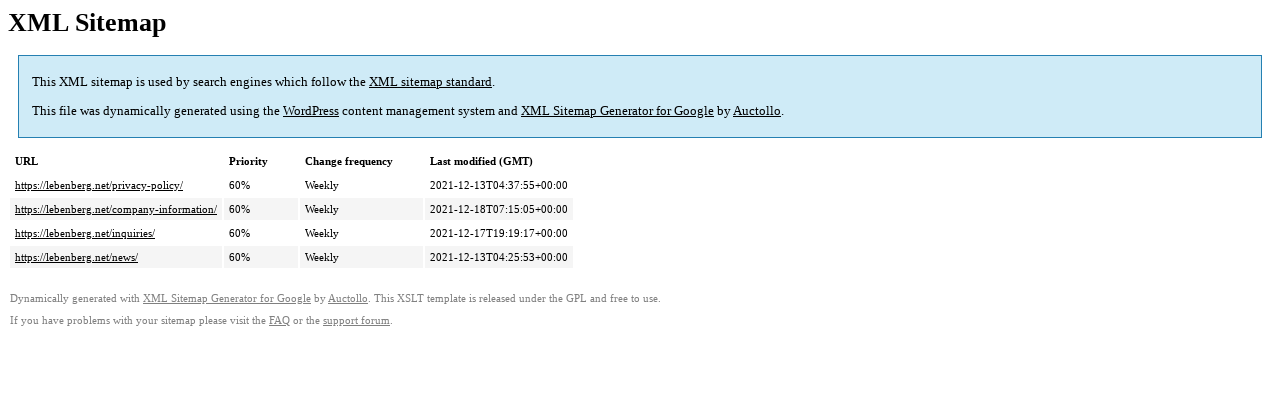

--- FILE ---
content_type: text/xml; charset=utf-8
request_url: https://lebenberg.net/page-sitemap.html
body_size: 493
content:
<?xml version='1.0' encoding='UTF-8'?><?xml-stylesheet type='text/xsl' href='https://lebenberg.net/wp-content/plugins/google-sitemap-generator/sitemap.xsl'?><!-- sitemap-generator-url='http://www.arnebrachhold.de' sitemap-generator-version='4.1.22' -->
<!-- generated-on='2026年1月30日 23:46' -->
<urlset xmlns:xsi='http://www.w3.org/2001/XMLSchema-instance' xsi:schemaLocation='http://www.sitemaps.org/schemas/sitemap/0.9 http://www.sitemaps.org/schemas/sitemap/0.9/sitemap.xsd' xmlns='http://www.sitemaps.org/schemas/sitemap/0.9'>	<url>
		<loc>https://lebenberg.net/privacy-policy/</loc>
		<lastmod>2021-12-13T04:37:55+00:00</lastmod>
		<changefreq>weekly</changefreq>
		<priority>0.6</priority>
	</url>
	<url>
		<loc>https://lebenberg.net/company-information/</loc>
		<lastmod>2021-12-18T07:15:05+00:00</lastmod>
		<changefreq>weekly</changefreq>
		<priority>0.6</priority>
	</url>
	<url>
		<loc>https://lebenberg.net/inquiries/</loc>
		<lastmod>2021-12-17T19:19:17+00:00</lastmod>
		<changefreq>weekly</changefreq>
		<priority>0.6</priority>
	</url>
	<url>
		<loc>https://lebenberg.net/news/</loc>
		<lastmod>2021-12-13T04:25:53+00:00</lastmod>
		<changefreq>weekly</changefreq>
		<priority>0.6</priority>
	</url>
</urlset><!-- Request ID: 5ccfafe27a583d93f405252d2f600474; Queries for sitemap: 5; Total queries: 16; Seconds: 0; Memory for sitemap: 1KB; Total memory: 4MB -->
